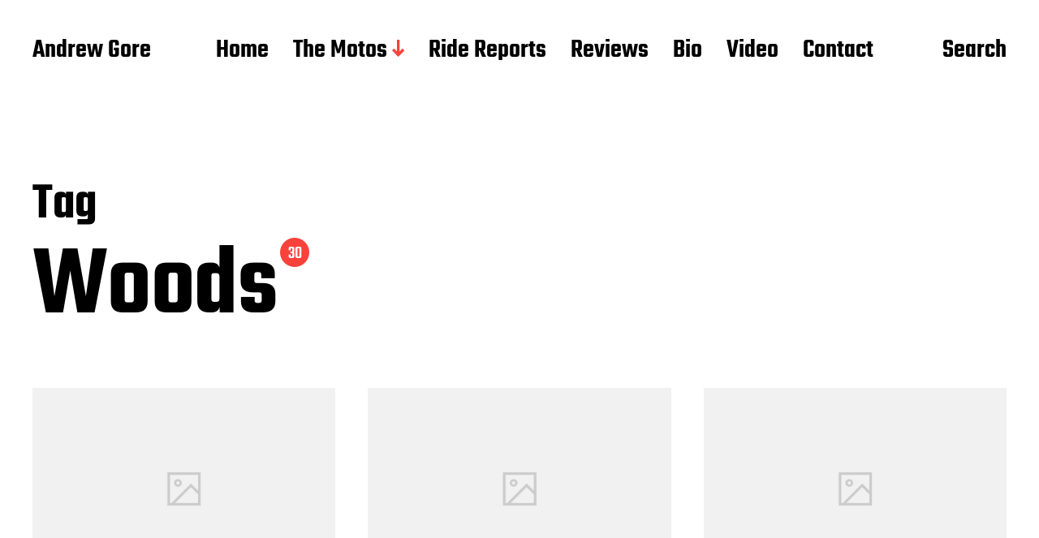

--- FILE ---
content_type: text/html; charset=UTF-8
request_url: http://andrewgore.net/tag/woods
body_size: 8651
content:
<!DOCTYPE html>

<html class="no-js" lang="en">

	<head>

		<meta http-equiv="content-type" content="text/html" charset="UTF-8" />
		<meta name="viewport" content="width=device-width, initial-scale=1.0" >

		<link rel="profile" href="http://gmpg.org/xfn/11">

		<title>Woods &#8211; Andrew Gore</title>
<meta name='robots' content='max-image-preview:large' />
<link rel='dns-prefetch' href='//platform-api.sharethis.com' />
<link rel="alternate" type="application/rss+xml" title="Andrew Gore &raquo; Feed" href="http://andrewgore.net/feed" />
<link rel="alternate" type="application/rss+xml" title="Andrew Gore &raquo; Woods Tag Feed" href="http://andrewgore.net/tag/woods/feed" />
<style id='wp-img-auto-sizes-contain-inline-css' type='text/css'>
img:is([sizes=auto i],[sizes^="auto," i]){contain-intrinsic-size:3000px 1500px}
/*# sourceURL=wp-img-auto-sizes-contain-inline-css */
</style>
<style id='wp-emoji-styles-inline-css' type='text/css'>

	img.wp-smiley, img.emoji {
		display: inline !important;
		border: none !important;
		box-shadow: none !important;
		height: 1em !important;
		width: 1em !important;
		margin: 0 0.07em !important;
		vertical-align: -0.1em !important;
		background: none !important;
		padding: 0 !important;
	}
/*# sourceURL=wp-emoji-styles-inline-css */
</style>
<style id='wp-block-library-inline-css' type='text/css'>
:root{--wp-block-synced-color:#7a00df;--wp-block-synced-color--rgb:122,0,223;--wp-bound-block-color:var(--wp-block-synced-color);--wp-editor-canvas-background:#ddd;--wp-admin-theme-color:#007cba;--wp-admin-theme-color--rgb:0,124,186;--wp-admin-theme-color-darker-10:#006ba1;--wp-admin-theme-color-darker-10--rgb:0,107,160.5;--wp-admin-theme-color-darker-20:#005a87;--wp-admin-theme-color-darker-20--rgb:0,90,135;--wp-admin-border-width-focus:2px}@media (min-resolution:192dpi){:root{--wp-admin-border-width-focus:1.5px}}.wp-element-button{cursor:pointer}:root .has-very-light-gray-background-color{background-color:#eee}:root .has-very-dark-gray-background-color{background-color:#313131}:root .has-very-light-gray-color{color:#eee}:root .has-very-dark-gray-color{color:#313131}:root .has-vivid-green-cyan-to-vivid-cyan-blue-gradient-background{background:linear-gradient(135deg,#00d084,#0693e3)}:root .has-purple-crush-gradient-background{background:linear-gradient(135deg,#34e2e4,#4721fb 50%,#ab1dfe)}:root .has-hazy-dawn-gradient-background{background:linear-gradient(135deg,#faaca8,#dad0ec)}:root .has-subdued-olive-gradient-background{background:linear-gradient(135deg,#fafae1,#67a671)}:root .has-atomic-cream-gradient-background{background:linear-gradient(135deg,#fdd79a,#004a59)}:root .has-nightshade-gradient-background{background:linear-gradient(135deg,#330968,#31cdcf)}:root .has-midnight-gradient-background{background:linear-gradient(135deg,#020381,#2874fc)}:root{--wp--preset--font-size--normal:16px;--wp--preset--font-size--huge:42px}.has-regular-font-size{font-size:1em}.has-larger-font-size{font-size:2.625em}.has-normal-font-size{font-size:var(--wp--preset--font-size--normal)}.has-huge-font-size{font-size:var(--wp--preset--font-size--huge)}.has-text-align-center{text-align:center}.has-text-align-left{text-align:left}.has-text-align-right{text-align:right}.has-fit-text{white-space:nowrap!important}#end-resizable-editor-section{display:none}.aligncenter{clear:both}.items-justified-left{justify-content:flex-start}.items-justified-center{justify-content:center}.items-justified-right{justify-content:flex-end}.items-justified-space-between{justify-content:space-between}.screen-reader-text{border:0;clip-path:inset(50%);height:1px;margin:-1px;overflow:hidden;padding:0;position:absolute;width:1px;word-wrap:normal!important}.screen-reader-text:focus{background-color:#ddd;clip-path:none;color:#444;display:block;font-size:1em;height:auto;left:5px;line-height:normal;padding:15px 23px 14px;text-decoration:none;top:5px;width:auto;z-index:100000}html :where(.has-border-color){border-style:solid}html :where([style*=border-top-color]){border-top-style:solid}html :where([style*=border-right-color]){border-right-style:solid}html :where([style*=border-bottom-color]){border-bottom-style:solid}html :where([style*=border-left-color]){border-left-style:solid}html :where([style*=border-width]){border-style:solid}html :where([style*=border-top-width]){border-top-style:solid}html :where([style*=border-right-width]){border-right-style:solid}html :where([style*=border-bottom-width]){border-bottom-style:solid}html :where([style*=border-left-width]){border-left-style:solid}html :where(img[class*=wp-image-]){height:auto;max-width:100%}:where(figure){margin:0 0 1em}html :where(.is-position-sticky){--wp-admin--admin-bar--position-offset:var(--wp-admin--admin-bar--height,0px)}@media screen and (max-width:600px){html :where(.is-position-sticky){--wp-admin--admin-bar--position-offset:0px}}

/*# sourceURL=wp-block-library-inline-css */
</style><style id='global-styles-inline-css' type='text/css'>
:root{--wp--preset--aspect-ratio--square: 1;--wp--preset--aspect-ratio--4-3: 4/3;--wp--preset--aspect-ratio--3-4: 3/4;--wp--preset--aspect-ratio--3-2: 3/2;--wp--preset--aspect-ratio--2-3: 2/3;--wp--preset--aspect-ratio--16-9: 16/9;--wp--preset--aspect-ratio--9-16: 9/16;--wp--preset--color--black: #000000;--wp--preset--color--cyan-bluish-gray: #abb8c3;--wp--preset--color--white: #FFF;--wp--preset--color--pale-pink: #f78da7;--wp--preset--color--vivid-red: #cf2e2e;--wp--preset--color--luminous-vivid-orange: #ff6900;--wp--preset--color--luminous-vivid-amber: #fcb900;--wp--preset--color--light-green-cyan: #7bdcb5;--wp--preset--color--vivid-green-cyan: #00d084;--wp--preset--color--pale-cyan-blue: #8ed1fc;--wp--preset--color--vivid-cyan-blue: #0693e3;--wp--preset--color--vivid-purple: #9b51e0;--wp--preset--color--accent: #F9423A;--wp--preset--color--dark-gray: #333333;--wp--preset--color--gray: #767676;--wp--preset--color--light-gray: #DDDDDD;--wp--preset--gradient--vivid-cyan-blue-to-vivid-purple: linear-gradient(135deg,rgb(6,147,227) 0%,rgb(155,81,224) 100%);--wp--preset--gradient--light-green-cyan-to-vivid-green-cyan: linear-gradient(135deg,rgb(122,220,180) 0%,rgb(0,208,130) 100%);--wp--preset--gradient--luminous-vivid-amber-to-luminous-vivid-orange: linear-gradient(135deg,rgb(252,185,0) 0%,rgb(255,105,0) 100%);--wp--preset--gradient--luminous-vivid-orange-to-vivid-red: linear-gradient(135deg,rgb(255,105,0) 0%,rgb(207,46,46) 100%);--wp--preset--gradient--very-light-gray-to-cyan-bluish-gray: linear-gradient(135deg,rgb(238,238,238) 0%,rgb(169,184,195) 100%);--wp--preset--gradient--cool-to-warm-spectrum: linear-gradient(135deg,rgb(74,234,220) 0%,rgb(151,120,209) 20%,rgb(207,42,186) 40%,rgb(238,44,130) 60%,rgb(251,105,98) 80%,rgb(254,248,76) 100%);--wp--preset--gradient--blush-light-purple: linear-gradient(135deg,rgb(255,206,236) 0%,rgb(152,150,240) 100%);--wp--preset--gradient--blush-bordeaux: linear-gradient(135deg,rgb(254,205,165) 0%,rgb(254,45,45) 50%,rgb(107,0,62) 100%);--wp--preset--gradient--luminous-dusk: linear-gradient(135deg,rgb(255,203,112) 0%,rgb(199,81,192) 50%,rgb(65,88,208) 100%);--wp--preset--gradient--pale-ocean: linear-gradient(135deg,rgb(255,245,203) 0%,rgb(182,227,212) 50%,rgb(51,167,181) 100%);--wp--preset--gradient--electric-grass: linear-gradient(135deg,rgb(202,248,128) 0%,rgb(113,206,126) 100%);--wp--preset--gradient--midnight: linear-gradient(135deg,rgb(2,3,129) 0%,rgb(40,116,252) 100%);--wp--preset--font-size--small: 16px;--wp--preset--font-size--medium: 20px;--wp--preset--font-size--large: 24px;--wp--preset--font-size--x-large: 42px;--wp--preset--font-size--regular: 20px;--wp--preset--font-size--larger: 32px;--wp--preset--spacing--20: 0.44rem;--wp--preset--spacing--30: 0.67rem;--wp--preset--spacing--40: 1rem;--wp--preset--spacing--50: 1.5rem;--wp--preset--spacing--60: 2.25rem;--wp--preset--spacing--70: 3.38rem;--wp--preset--spacing--80: 5.06rem;--wp--preset--shadow--natural: 6px 6px 9px rgba(0, 0, 0, 0.2);--wp--preset--shadow--deep: 12px 12px 50px rgba(0, 0, 0, 0.4);--wp--preset--shadow--sharp: 6px 6px 0px rgba(0, 0, 0, 0.2);--wp--preset--shadow--outlined: 6px 6px 0px -3px rgb(255, 255, 255), 6px 6px rgb(0, 0, 0);--wp--preset--shadow--crisp: 6px 6px 0px rgb(0, 0, 0);}:where(.is-layout-flex){gap: 0.5em;}:where(.is-layout-grid){gap: 0.5em;}body .is-layout-flex{display: flex;}.is-layout-flex{flex-wrap: wrap;align-items: center;}.is-layout-flex > :is(*, div){margin: 0;}body .is-layout-grid{display: grid;}.is-layout-grid > :is(*, div){margin: 0;}:where(.wp-block-columns.is-layout-flex){gap: 2em;}:where(.wp-block-columns.is-layout-grid){gap: 2em;}:where(.wp-block-post-template.is-layout-flex){gap: 1.25em;}:where(.wp-block-post-template.is-layout-grid){gap: 1.25em;}.has-black-color{color: var(--wp--preset--color--black) !important;}.has-cyan-bluish-gray-color{color: var(--wp--preset--color--cyan-bluish-gray) !important;}.has-white-color{color: var(--wp--preset--color--white) !important;}.has-pale-pink-color{color: var(--wp--preset--color--pale-pink) !important;}.has-vivid-red-color{color: var(--wp--preset--color--vivid-red) !important;}.has-luminous-vivid-orange-color{color: var(--wp--preset--color--luminous-vivid-orange) !important;}.has-luminous-vivid-amber-color{color: var(--wp--preset--color--luminous-vivid-amber) !important;}.has-light-green-cyan-color{color: var(--wp--preset--color--light-green-cyan) !important;}.has-vivid-green-cyan-color{color: var(--wp--preset--color--vivid-green-cyan) !important;}.has-pale-cyan-blue-color{color: var(--wp--preset--color--pale-cyan-blue) !important;}.has-vivid-cyan-blue-color{color: var(--wp--preset--color--vivid-cyan-blue) !important;}.has-vivid-purple-color{color: var(--wp--preset--color--vivid-purple) !important;}.has-black-background-color{background-color: var(--wp--preset--color--black) !important;}.has-cyan-bluish-gray-background-color{background-color: var(--wp--preset--color--cyan-bluish-gray) !important;}.has-white-background-color{background-color: var(--wp--preset--color--white) !important;}.has-pale-pink-background-color{background-color: var(--wp--preset--color--pale-pink) !important;}.has-vivid-red-background-color{background-color: var(--wp--preset--color--vivid-red) !important;}.has-luminous-vivid-orange-background-color{background-color: var(--wp--preset--color--luminous-vivid-orange) !important;}.has-luminous-vivid-amber-background-color{background-color: var(--wp--preset--color--luminous-vivid-amber) !important;}.has-light-green-cyan-background-color{background-color: var(--wp--preset--color--light-green-cyan) !important;}.has-vivid-green-cyan-background-color{background-color: var(--wp--preset--color--vivid-green-cyan) !important;}.has-pale-cyan-blue-background-color{background-color: var(--wp--preset--color--pale-cyan-blue) !important;}.has-vivid-cyan-blue-background-color{background-color: var(--wp--preset--color--vivid-cyan-blue) !important;}.has-vivid-purple-background-color{background-color: var(--wp--preset--color--vivid-purple) !important;}.has-black-border-color{border-color: var(--wp--preset--color--black) !important;}.has-cyan-bluish-gray-border-color{border-color: var(--wp--preset--color--cyan-bluish-gray) !important;}.has-white-border-color{border-color: var(--wp--preset--color--white) !important;}.has-pale-pink-border-color{border-color: var(--wp--preset--color--pale-pink) !important;}.has-vivid-red-border-color{border-color: var(--wp--preset--color--vivid-red) !important;}.has-luminous-vivid-orange-border-color{border-color: var(--wp--preset--color--luminous-vivid-orange) !important;}.has-luminous-vivid-amber-border-color{border-color: var(--wp--preset--color--luminous-vivid-amber) !important;}.has-light-green-cyan-border-color{border-color: var(--wp--preset--color--light-green-cyan) !important;}.has-vivid-green-cyan-border-color{border-color: var(--wp--preset--color--vivid-green-cyan) !important;}.has-pale-cyan-blue-border-color{border-color: var(--wp--preset--color--pale-cyan-blue) !important;}.has-vivid-cyan-blue-border-color{border-color: var(--wp--preset--color--vivid-cyan-blue) !important;}.has-vivid-purple-border-color{border-color: var(--wp--preset--color--vivid-purple) !important;}.has-vivid-cyan-blue-to-vivid-purple-gradient-background{background: var(--wp--preset--gradient--vivid-cyan-blue-to-vivid-purple) !important;}.has-light-green-cyan-to-vivid-green-cyan-gradient-background{background: var(--wp--preset--gradient--light-green-cyan-to-vivid-green-cyan) !important;}.has-luminous-vivid-amber-to-luminous-vivid-orange-gradient-background{background: var(--wp--preset--gradient--luminous-vivid-amber-to-luminous-vivid-orange) !important;}.has-luminous-vivid-orange-to-vivid-red-gradient-background{background: var(--wp--preset--gradient--luminous-vivid-orange-to-vivid-red) !important;}.has-very-light-gray-to-cyan-bluish-gray-gradient-background{background: var(--wp--preset--gradient--very-light-gray-to-cyan-bluish-gray) !important;}.has-cool-to-warm-spectrum-gradient-background{background: var(--wp--preset--gradient--cool-to-warm-spectrum) !important;}.has-blush-light-purple-gradient-background{background: var(--wp--preset--gradient--blush-light-purple) !important;}.has-blush-bordeaux-gradient-background{background: var(--wp--preset--gradient--blush-bordeaux) !important;}.has-luminous-dusk-gradient-background{background: var(--wp--preset--gradient--luminous-dusk) !important;}.has-pale-ocean-gradient-background{background: var(--wp--preset--gradient--pale-ocean) !important;}.has-electric-grass-gradient-background{background: var(--wp--preset--gradient--electric-grass) !important;}.has-midnight-gradient-background{background: var(--wp--preset--gradient--midnight) !important;}.has-small-font-size{font-size: var(--wp--preset--font-size--small) !important;}.has-medium-font-size{font-size: var(--wp--preset--font-size--medium) !important;}.has-large-font-size{font-size: var(--wp--preset--font-size--large) !important;}.has-x-large-font-size{font-size: var(--wp--preset--font-size--x-large) !important;}
/*# sourceURL=global-styles-inline-css */
</style>

<style id='classic-theme-styles-inline-css' type='text/css'>
/*! This file is auto-generated */
.wp-block-button__link{color:#fff;background-color:#32373c;border-radius:9999px;box-shadow:none;text-decoration:none;padding:calc(.667em + 2px) calc(1.333em + 2px);font-size:1.125em}.wp-block-file__button{background:#32373c;color:#fff;text-decoration:none}
/*# sourceURL=/wp-includes/css/classic-themes.min.css */
</style>
<link rel='stylesheet' id='gdm-gutenberg-block-backend-js-css' href='http://andrewgore.net/wp-content/plugins/google-drive-embedder/css/gdm-blocks.css?ver=5.3.0' type='text/css' media='all' />
<link rel='stylesheet' id='miyazaki-google-fonts-css' href='http://andrewgore.net/wp-content/themes/miyazaki/assets/css/fonts.css?ver=6.9' type='text/css' media='all' />
<link rel='stylesheet' id='miyazaki-style-css' href='http://andrewgore.net/wp-content/themes/miyazaki/style.css?ver=2.2' type='text/css' media='all' />
<script type="text/javascript" src="http://andrewgore.net/wp-includes/js/jquery/jquery.min.js?ver=3.7.1" id="jquery-core-js"></script>
<script type="text/javascript" src="http://andrewgore.net/wp-includes/js/jquery/jquery-migrate.min.js?ver=3.4.1" id="jquery-migrate-js"></script>
<script type="text/javascript" src="//platform-api.sharethis.com/js/sharethis.js#source=googleanalytics-wordpress#product=ga&amp;property=5b5b39564970c900111bbacd" id="googleanalytics-platform-sharethis-js"></script>
<link rel="https://api.w.org/" href="http://andrewgore.net/wp-json/" /><link rel="alternate" title="JSON" type="application/json" href="http://andrewgore.net/wp-json/wp/v2/tags/145" /><link rel="EditURI" type="application/rsd+xml" title="RSD" href="http://andrewgore.net/xmlrpc.php?rsd" />
<meta name="generator" content="WordPress 6.9" />
		<script>document.documentElement.className = document.documentElement.className.replace( 'no-js', 'js' );</script>
		<script>
(function() {
	(function (i, s, o, g, r, a, m) {
		i['GoogleAnalyticsObject'] = r;
		i[r] = i[r] || function () {
				(i[r].q = i[r].q || []).push(arguments)
			}, i[r].l = 1 * new Date();
		a = s.createElement(o),
			m = s.getElementsByTagName(o)[0];
		a.async = 1;
		a.src = g;
		m.parentNode.insertBefore(a, m)
	})(window, document, 'script', 'https://google-analytics.com/analytics.js', 'ga');

	ga('create', 'UA-12595653-1', 'auto');
			ga('send', 'pageview');
	})();
</script>

	</head>

	<body class="archive tag tag-woods tag-145 wp-theme-miyazaki pagination-type-button">

		
		<a class="faux-button skip-link" href="#site-content">Skip to the content</a>

		<header id="site-header">

			<div class="section-inner">

				<div class="header-left">

					
							<p class="site-title"><a href="http://andrewgore.net/">Andrew Gore</a></p>

						
					
					<ul class="main-menu header-menu reset-list-style">
						<li id="menu-item-939" class="menu-item menu-item-type-custom menu-item-object-custom menu-item-home menu-item-939"><a href="http://andrewgore.net/">Home</a></li>
<li id="menu-item-1371" class="menu-item menu-item-type-post_type menu-item-object-page menu-item-has-children menu-item-1371"><a href="http://andrewgore.net/the-machines">The Motos</a>
<ul class="sub-menu">
	<li id="menu-item-1377" class="menu-item menu-item-type-post_type menu-item-object-page menu-item-1377"><a href="http://andrewgore.net/2019-ktm-350exc-f">2019 KTM 350EXC-F</a></li>
	<li id="menu-item-1372" class="menu-item menu-item-type-post_type menu-item-object-page menu-item-1372"><a href="http://andrewgore.net/350-exc-f-for-sale">350 EXC-F For Sale</a></li>
	<li id="menu-item-1358" class="menu-item menu-item-type-post_type menu-item-object-page menu-item-1358"><a href="http://andrewgore.net/g650-xmoto">G650 xMoto</a></li>
	<li id="menu-item-1160" class="menu-item menu-item-type-post_type menu-item-object-page menu-item-1160"><a href="http://andrewgore.net/tse-250r">TSE 250R</a></li>
</ul>
</li>
<li id="menu-item-940" class="menu-item menu-item-type-post_type menu-item-object-page menu-item-940"><a href="http://andrewgore.net/rrs">Ride Reports</a></li>
<li id="menu-item-989" class="menu-item menu-item-type-post_type menu-item-object-page menu-item-989"><a href="http://andrewgore.net/reviews">Reviews</a></li>
<li id="menu-item-942" class="menu-item menu-item-type-post_type menu-item-object-page menu-item-942"><a href="http://andrewgore.net/about">Bio</a></li>
<li id="menu-item-941" class="menu-item menu-item-type-post_type menu-item-object-page menu-item-941"><a href="http://andrewgore.net/video">Video</a></li>
<li id="menu-item-615" class="menu-item menu-item-type-post_type menu-item-object-page menu-item-615"><a href="http://andrewgore.net/contact">Contact</a></li>
					</ul><!-- .main-menu -->

				</div><!-- .header-left -->

				<div class="header-right">

					<button class="toggle nav-toggle" data-toggle-target=".mobile-menu-wrapper" data-toggle-scroll-lock="true">
						<label>
							<span class="show">Menu</span>
							<span class="hide">Close</span>
						</label>
						<div class="bars">
							<div class="bar"></div>
							<div class="bar"></div>
							<div class="bar"></div>
						</div><!-- .bars -->
					</button><!-- .nav-toggle -->

					
						<button class="toggle search-toggle" data-toggle-target=".search-overlay" data-toggle-scroll-lock="true" data-set-focus=".search-overlay .search-field">
							Search						</button><!-- .search-toggle -->

					
				</div><!-- .header-right -->

			</div><!-- .section-inner -->

		</header><!-- #site-header -->

		<div class="mobile-menu-wrapper cover-modal" data-untoggle-above="1020" data-modal-target-string=".mobile-menu-wrapper">

			<div class="mobile-menu-container section-inner">

				<div class="mobile-menu-top">

					<ul class="mobile-menu header-menu reset-list-style">
						<li class="page_item page-item-1373"><a href="http://andrewgore.net/2019-ktm-350exc-f">2019 KTM 350EXC-F</a></li>
<li class="page_item page-item-1111"><a href="http://andrewgore.net/350-build">350 Build</a></li>
<li class="page_item page-item-1118"><a href="http://andrewgore.net/350-exc-f-for-sale">350 EXC-F For Sale</a></li>
<li class="page_item page-item-1355"><a href="http://andrewgore.net/g650-xmoto">G650 xMoto</a></li>
<li class="page_item page-item-1194"><a href="http://andrewgore.net/lols">lols</a></li>
<li class="page_item page-item-1405"><a href="http://andrewgore.net/memes">Memes</a></li>
<li class="page_item page-item-1317 current_page_parent"><a href="http://andrewgore.net/rambling">Rambling</a></li>
<li class="page_item page-item-987"><a href="http://andrewgore.net/reviews">Reviews</a></li>
<li class="page_item page-item-936"><a href="http://andrewgore.net/rrs">Ride Reports</a></li>
<li class="page_item page-item-1297"><a href="http://andrewgore.net/spacklebuckets">Spacklebuckets</a></li>
<li class="page_item page-item-1367"><a href="http://andrewgore.net/the-machines">The Motos</a></li>
<li class="page_item page-item-1237"><a href="http://andrewgore.net/tk">TK</a></li>
<li class="page_item page-item-1157"><a href="http://andrewgore.net/tse-250r">TSE 250R</a></li>
<li class="page_item page-item-2"><a href="http://andrewgore.net/about">Bio</a></li>
<li class="page_item page-item-42"><a href="http://andrewgore.net/schedule-results">Schedule &amp; Results</a></li>
<li class="page_item page-item-43"><a href="http://andrewgore.net/sponsors">Sponsors</a></li>
<li class="page_item page-item-5"><a href="http://andrewgore.net/gallery">Images</a></li>
<li class="page_item page-item-284"><a href="http://andrewgore.net/video">Video</a></li>
<li class="page_item page-item-247"><a href="http://andrewgore.net/racer-profile">The Man</a></li>
<li class="page_item page-item-311"><a href="http://andrewgore.net/the-machine">The Machine</a></li>
<li class="page_item page-item-45"><a href="http://andrewgore.net/contact">Contact</a></li>
					</ul>

				</div><!-- .mobile-menu-top -->

				
					<div class="overlay-search-form">
						
<form role="search" method="get" class="search-form" action="http://andrewgore.net/">
	<label for="search-form-696950642408c">
		<span class="screen-reader-text">Search for:</span>
		<img aria-hidden src="http://andrewgore.net/wp-content/themes/miyazaki/assets/images/icons/spyglass-white.svg" />
	</label>
	<input type="search" id="search-form-696950642408c" class="search-field" placeholder="Search for&hellip;" value="" name="s" />
	<button type="submit" class="search-submit">Search</button>
</form>
					</div><!-- .overlay-search-form -->

				
			</div><!-- .mobile-menu -->

		</div><!-- .mobile-menu-wrapper -->

		
			<div class="search-overlay cover-modal" data-untoggle-below="1020" data-modal-target-string=".search-overlay">

				<div class="section-inner overlay-search-form search-overlay-form-wrapper">
					
<form role="search" method="get" class="search-form" action="http://andrewgore.net/">
	<label for="search-form-69695064241c8">
		<span class="screen-reader-text">Search for:</span>
		<img aria-hidden src="http://andrewgore.net/wp-content/themes/miyazaki/assets/images/icons/spyglass-white.svg" />
	</label>
	<input type="search" id="search-form-69695064241c8" class="search-field" placeholder="Search for&hellip;" value="" name="s" />
	<button type="submit" class="search-submit">Search</button>
</form>
				</div><!-- .section-inner -->

			</div><!-- .search-overlay -->

		
		
<main id="site-content">

	<div class="section-inner">

		
			<header class="archive-header ">

				<div class="archive-header-titles">

					<h3 class="archive-title-prefix">Tag</h3>
					
					<h1 class="archive-title">
						Woods													<div class="results-count length-2">30</div>
											</h1>

				</div><!-- .header-titles -->

				
			</header><!-- .archive-header -->

		
		
			<div class="posts load-more-target" id="posts">

				<div class="grid-sizer"></div>

				<article class="preview preview-post do-spot post-1061 post type-post status-publish format-standard hentry category-ride-reports tag-adv tag-advrider-com tag-andrew tag-andrewgore tag-big-bore tag-ktm tag-motocross tag-motorcycle tag-mud tag-off-road tag-offroad tag-sport tag-woods tag-yamaha missing-thumbnail" id="post-1061">

	<div class="preview-wrapper">

		
			<a href="http://andrewgore.net/1061" class="preview-image">

				<img class="fallback-image" src="http://andrewgore.net/wp-content/themes/miyazaki/assets/images/default-fallback-image.png" />				
			</a>

		
		<h3 class="preview-title"><a href="http://andrewgore.net/1061"><span>Don’t Be Late! 2 Singles and a Twin KTM Ride the TWAT Day 4</span></a></h3>

		
	</div><!-- .preview-wrapper -->

</article>
<article class="preview preview-post do-spot post-1059 post type-post status-publish format-standard hentry category-ride-reports tag-adv tag-advrider tag-andrew tag-andrewgore tag-ktm tag-mud tag-off-road tag-offroad tag-sport tag-woods missing-thumbnail" id="post-1059">

	<div class="preview-wrapper">

		
			<a href="http://andrewgore.net/1059" class="preview-image">

				<img class="fallback-image" src="http://andrewgore.net/wp-content/themes/miyazaki/assets/images/default-fallback-image.png" />				
			</a>

		
		<h3 class="preview-title"><a href="http://andrewgore.net/1059"><span>Don’t Be Late! 2 Singles and a Twin KTM Ride the TWAT Day 3</span></a></h3>

		
	</div><!-- .preview-wrapper -->

</article>
<article class="preview preview-post do-spot post-1054 post type-post status-publish format-standard hentry category-ride-reports tag-adv tag-advrider tag-advrider-com tag-andrewgore tag-dirtbike tag-enduro tag-ktm tag-motorcycle tag-off-road tag-offroad tag-woods missing-thumbnail" id="post-1054">

	<div class="preview-wrapper">

		
			<a href="http://andrewgore.net/1054" class="preview-image">

				<img class="fallback-image" src="http://andrewgore.net/wp-content/themes/miyazaki/assets/images/default-fallback-image.png" />				
			</a>

		
		<h3 class="preview-title"><a href="http://andrewgore.net/1054"><span>Don’t Be Late! 2 Singles and a Twin KTM Ride the TWAT Day 2</span></a></h3>

		
	</div><!-- .preview-wrapper -->

</article>
<article class="preview preview-post do-spot post-990 post type-post status-publish format-standard hentry category-reviews tag-acerbis tag-adv tag-advrider tag-dual-sport tag-gas-tank tag-ktm tag-oversize tag-woods tag-youtube missing-thumbnail" id="post-990">

	<div class="preview-wrapper">

		
			<a href="http://andrewgore.net/990" class="preview-image">

				<img class="fallback-image" src="http://andrewgore.net/wp-content/themes/miyazaki/assets/images/default-fallback-image.png" />				
			</a>

		
		<h3 class="preview-title"><a href="http://andrewgore.net/990"><span>Acerbis 4.1 Gallon Gas Tank &#8211; For KTM 250/350/450/500</span></a></h3>

		
	</div><!-- .preview-wrapper -->

</article>
<article class="preview preview-post do-spot post-966 post type-post status-publish format-standard has-post-thumbnail hentry category-my-2-wheels category-news tag-dirt tag-district-17 tag-fvor7 tag-hare-scramble tag-jump tag-ktm tag-off-road tag-trials tag-woods has-thumbnail" id="post-966">

	<div class="preview-wrapper">

		
			<a href="http://andrewgore.net/966" class="preview-image">

				<img width="800" height="531" src="http://andrewgore.net/wp-content/uploads/2014/09/KTM-FVOR-FI.jpg" class="attachment-miyazaki_preview_image_high_resolution size-miyazaki_preview_image_high_resolution wp-post-image" alt="" decoding="async" fetchpriority="high" srcset="http://andrewgore.net/wp-content/uploads/2014/09/KTM-FVOR-FI.jpg 1024w, http://andrewgore.net/wp-content/uploads/2014/09/KTM-FVOR-FI-300x199.jpg 300w" sizes="(max-width: 800px) 100vw, 800px" />				
			</a>

		
		<h3 class="preview-title"><a href="http://andrewgore.net/966"><span>Fox Valley Off Road Open B Year End Results</span></a></h3>

		
	</div><!-- .preview-wrapper -->

</article>

			</div><!-- .posts -->

			
	<section class="pagination-wrapper mpad-u-0 mpad-d-80 tpad-d-100 dpad-d-180">

		<div id="pagination" data-query-args="{&quot;tag&quot;:&quot;woods&quot;,&quot;error&quot;:&quot;&quot;,&quot;m&quot;:&quot;&quot;,&quot;p&quot;:0,&quot;post_parent&quot;:&quot;&quot;,&quot;subpost&quot;:&quot;&quot;,&quot;subpost_id&quot;:&quot;&quot;,&quot;attachment&quot;:&quot;&quot;,&quot;attachment_id&quot;:0,&quot;name&quot;:&quot;&quot;,&quot;pagename&quot;:&quot;&quot;,&quot;page_id&quot;:0,&quot;second&quot;:&quot;&quot;,&quot;minute&quot;:&quot;&quot;,&quot;hour&quot;:&quot;&quot;,&quot;day&quot;:0,&quot;monthnum&quot;:0,&quot;year&quot;:0,&quot;w&quot;:0,&quot;category_name&quot;:&quot;&quot;,&quot;cat&quot;:&quot;&quot;,&quot;tag_id&quot;:145,&quot;author&quot;:&quot;&quot;,&quot;author_name&quot;:&quot;&quot;,&quot;feed&quot;:&quot;&quot;,&quot;tb&quot;:&quot;&quot;,&quot;paged&quot;:1,&quot;meta_key&quot;:&quot;&quot;,&quot;meta_value&quot;:&quot;&quot;,&quot;preview&quot;:&quot;&quot;,&quot;s&quot;:&quot;&quot;,&quot;sentence&quot;:&quot;&quot;,&quot;title&quot;:&quot;&quot;,&quot;fields&quot;:&quot;all&quot;,&quot;menu_order&quot;:&quot;&quot;,&quot;embed&quot;:&quot;&quot;,&quot;category__in&quot;:[],&quot;category__not_in&quot;:[],&quot;category__and&quot;:[],&quot;post__in&quot;:[],&quot;post__not_in&quot;:[],&quot;post_name__in&quot;:[],&quot;tag__in&quot;:[],&quot;tag__not_in&quot;:[],&quot;tag__and&quot;:[],&quot;tag_slug__in&quot;:[&quot;woods&quot;],&quot;tag_slug__and&quot;:[],&quot;post_parent__in&quot;:[],&quot;post_parent__not_in&quot;:[],&quot;author__in&quot;:[],&quot;author__not_in&quot;:[],&quot;search_columns&quot;:[],&quot;ignore_sticky_posts&quot;:false,&quot;suppress_filters&quot;:false,&quot;cache_results&quot;:true,&quot;update_post_term_cache&quot;:true,&quot;update_menu_item_cache&quot;:false,&quot;lazy_load_term_meta&quot;:true,&quot;update_post_meta_cache&quot;:true,&quot;post_type&quot;:&quot;&quot;,&quot;posts_per_page&quot;:5,&quot;nopaging&quot;:false,&quot;comments_per_page&quot;:&quot;50&quot;,&quot;no_found_rows&quot;:false,&quot;order&quot;:&quot;DESC&quot;,&quot;max_num_pages&quot;:6,&quot;post_status&quot;:&quot;publish&quot;}" data-load-more-target=".load-more-target">

			<button id="load-more" class="title-with-arrow">
				<span class="text">Load More</span>
				<img src="http://andrewgore.net/wp-content/themes/miyazaki/assets/images/icons/arrow-down.svg" />
			</button>

			<p class="out-of-posts">Nothing more to load.</p>

			<div class="loading-icon">
				<div class="loader"></div>			</div>

			
				<nav class="link-pagination only-next">

					
											<a href="http://andrewgore.net/tag/woods/page/2" >Next Page</a>					
				</nav><!-- .posts-pagination -->

			
		</div><!-- #pagination -->

	</section><!-- .pagination-wrapper -->


		
	</div><!-- .section-inner -->

</main><!-- #site-content -->

		<footer id="site-footer">

			
			<div class="footer-bottom section-inner">

				<div class="footer-credits">

					<p class="footer-copyright">&copy; 2026 Andrew Gore</p>

					<p class="theme-credits">
						Theme by <a href="https://andersnoren.se">Anders Nor&eacute;n</a>					</p><!-- .theme-credits -->

				</div><!-- .footer-credits -->

				
			</div><!-- .footer-bottom -->

		</footer><!-- #site-footer -->
		
		<script type="speculationrules">
{"prefetch":[{"source":"document","where":{"and":[{"href_matches":"/*"},{"not":{"href_matches":["/wp-*.php","/wp-admin/*","/wp-content/uploads/*","/wp-content/*","/wp-content/plugins/*","/wp-content/themes/miyazaki/*","/*\\?(.+)"]}},{"not":{"selector_matches":"a[rel~=\"nofollow\"]"}},{"not":{"selector_matches":".no-prefetch, .no-prefetch a"}}]},"eagerness":"conservative"}]}
</script>
<script type="text/javascript" src="http://andrewgore.net/wp-includes/js/imagesloaded.min.js?ver=5.0.0" id="imagesloaded-js"></script>
<script type="text/javascript" src="http://andrewgore.net/wp-includes/js/masonry.min.js?ver=4.2.2" id="masonry-js"></script>
<script type="text/javascript" id="miyazaki_construct-js-extra">
/* <![CDATA[ */
var miyazaki_ajax_load_more = {"ajaxurl":"http://andrewgore.net/wp-admin/admin-ajax.php"};
//# sourceURL=miyazaki_construct-js-extra
/* ]]> */
</script>
<script type="text/javascript" src="http://andrewgore.net/wp-content/themes/miyazaki/assets/js/construct.js?ver=2.2" id="miyazaki_construct-js"></script>
<script id="wp-emoji-settings" type="application/json">
{"baseUrl":"https://s.w.org/images/core/emoji/17.0.2/72x72/","ext":".png","svgUrl":"https://s.w.org/images/core/emoji/17.0.2/svg/","svgExt":".svg","source":{"concatemoji":"http://andrewgore.net/wp-includes/js/wp-emoji-release.min.js?ver=6.9"}}
</script>
<script type="module">
/* <![CDATA[ */
/*! This file is auto-generated */
const a=JSON.parse(document.getElementById("wp-emoji-settings").textContent),o=(window._wpemojiSettings=a,"wpEmojiSettingsSupports"),s=["flag","emoji"];function i(e){try{var t={supportTests:e,timestamp:(new Date).valueOf()};sessionStorage.setItem(o,JSON.stringify(t))}catch(e){}}function c(e,t,n){e.clearRect(0,0,e.canvas.width,e.canvas.height),e.fillText(t,0,0);t=new Uint32Array(e.getImageData(0,0,e.canvas.width,e.canvas.height).data);e.clearRect(0,0,e.canvas.width,e.canvas.height),e.fillText(n,0,0);const a=new Uint32Array(e.getImageData(0,0,e.canvas.width,e.canvas.height).data);return t.every((e,t)=>e===a[t])}function p(e,t){e.clearRect(0,0,e.canvas.width,e.canvas.height),e.fillText(t,0,0);var n=e.getImageData(16,16,1,1);for(let e=0;e<n.data.length;e++)if(0!==n.data[e])return!1;return!0}function u(e,t,n,a){switch(t){case"flag":return n(e,"\ud83c\udff3\ufe0f\u200d\u26a7\ufe0f","\ud83c\udff3\ufe0f\u200b\u26a7\ufe0f")?!1:!n(e,"\ud83c\udde8\ud83c\uddf6","\ud83c\udde8\u200b\ud83c\uddf6")&&!n(e,"\ud83c\udff4\udb40\udc67\udb40\udc62\udb40\udc65\udb40\udc6e\udb40\udc67\udb40\udc7f","\ud83c\udff4\u200b\udb40\udc67\u200b\udb40\udc62\u200b\udb40\udc65\u200b\udb40\udc6e\u200b\udb40\udc67\u200b\udb40\udc7f");case"emoji":return!a(e,"\ud83e\u1fac8")}return!1}function f(e,t,n,a){let r;const o=(r="undefined"!=typeof WorkerGlobalScope&&self instanceof WorkerGlobalScope?new OffscreenCanvas(300,150):document.createElement("canvas")).getContext("2d",{willReadFrequently:!0}),s=(o.textBaseline="top",o.font="600 32px Arial",{});return e.forEach(e=>{s[e]=t(o,e,n,a)}),s}function r(e){var t=document.createElement("script");t.src=e,t.defer=!0,document.head.appendChild(t)}a.supports={everything:!0,everythingExceptFlag:!0},new Promise(t=>{let n=function(){try{var e=JSON.parse(sessionStorage.getItem(o));if("object"==typeof e&&"number"==typeof e.timestamp&&(new Date).valueOf()<e.timestamp+604800&&"object"==typeof e.supportTests)return e.supportTests}catch(e){}return null}();if(!n){if("undefined"!=typeof Worker&&"undefined"!=typeof OffscreenCanvas&&"undefined"!=typeof URL&&URL.createObjectURL&&"undefined"!=typeof Blob)try{var e="postMessage("+f.toString()+"("+[JSON.stringify(s),u.toString(),c.toString(),p.toString()].join(",")+"));",a=new Blob([e],{type:"text/javascript"});const r=new Worker(URL.createObjectURL(a),{name:"wpTestEmojiSupports"});return void(r.onmessage=e=>{i(n=e.data),r.terminate(),t(n)})}catch(e){}i(n=f(s,u,c,p))}t(n)}).then(e=>{for(const n in e)a.supports[n]=e[n],a.supports.everything=a.supports.everything&&a.supports[n],"flag"!==n&&(a.supports.everythingExceptFlag=a.supports.everythingExceptFlag&&a.supports[n]);var t;a.supports.everythingExceptFlag=a.supports.everythingExceptFlag&&!a.supports.flag,a.supports.everything||((t=a.source||{}).concatemoji?r(t.concatemoji):t.wpemoji&&t.twemoji&&(r(t.twemoji),r(t.wpemoji)))});
//# sourceURL=http://andrewgore.net/wp-includes/js/wp-emoji-loader.min.js
/* ]]> */
</script>

	</body>
</html>


--- FILE ---
content_type: text/plain
request_url: https://www.google-analytics.com/j/collect?v=1&_v=j102&a=1056001101&t=pageview&_s=1&dl=http%3A%2F%2Fandrewgore.net%2Ftag%2Fwoods&ul=en-us%40posix&dt=Woods%20%E2%80%93%20Andrew%20Gore&sr=1280x720&vp=1280x720&_u=IEBAAEABAAAAACAAI~&jid=1347159834&gjid=469241066&cid=1945370657.1768509541&tid=UA-12595653-1&_gid=1803842977.1768509541&_r=1&_slc=1&z=264919093
body_size: -285
content:
2,cG-YQB54DBBY3